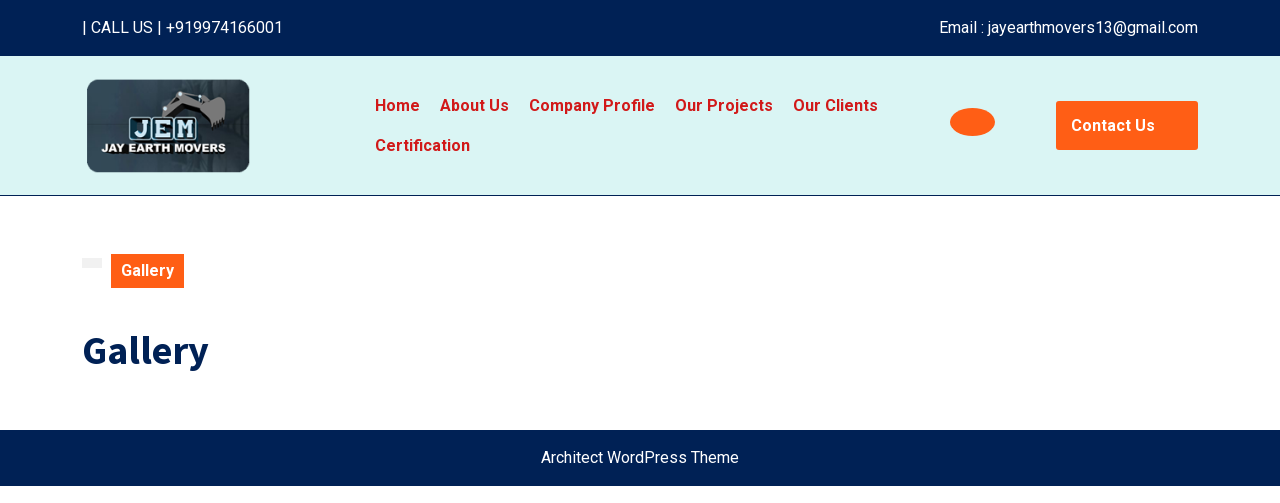

--- FILE ---
content_type: text/css
request_url: https://jayearthmovers.com/wp-content/themes/architect-architecture/inc/block-patterns/css/block-frontend.css?ver=6.9
body_size: 74
content:
.baner-section, .portfolio-section{
  width: auto;
  height: auto;
}
/*Banner section*/
.baner-btn a.wp-block-button__link:hover{
  background-color: #002155 !important;
}
/*Portfolio section*/
.portfolio-section h2{
  font-weight: 600;
}
.portfolio-section h2:after{
  content: '';
  border: 1px solid #ff5e15;
  display: block;
  width: 20%;
  margin: 10px auto 20px;
}
.portfolio-section .outer-box-content:hover {
   box-shadow: 0 0 15px 5px #ccc;
}
.portfolio-section .outer-box-content{
  background: #000;
  overflow: hidden;
  position: relative;
}
.portfolio-section .outer-box-content img {
  width: 100%;
  height: auto;
  transform: scale(1.5);
  transform-origin: right center;
  transition: all 0.7s ease 0s;
}
.outer-box-content .box-inner-content {
  background: hsl(0deg 0% 100%);
  text-align: center;
  width: 100%;
  padding: 15px 20px;
  opacity: 0;
  transform-origin: left center;
  transform: translateX(-100%) translateY(-50%) scale(0);
  position: absolute;
  left: 50%;
  bottom: -50px;
  transition: all 0.7s ease 0s;
}
.outer-box-content:hover .box-inner-content {
  opacity: 1;
  transform: translateX(-50%) translateY(-50%) scale(1);
}
@media screen and (max-width: 768px) and (min-width: 576px){
  .baner-section .wp-block-column.baner-cont:nth-child(2) {
    flex-basis: 100% !important;
    margin-left: 0 !important;
  }
  .portfolio-section .wp-block-columns{
    flex-wrap: nowrap !important;
  }
}
@media screen and (max-width: 425px){
  .portfolio-section .wp-block-columns{
    gap: 0;
  }
}

--- FILE ---
content_type: text/css
request_url: https://jayearthmovers.com/wp-content/uploads/so-css/so-css-architect-architecture.css?ver=1686718895
body_size: -277
content:
.main-header.py-3 {
  background-color: #daf5f4;
}







.main-navigation a {
  color: #d11919;
  font-weight: bold;
}https://jayearthmovers.com/wp-admin/themes.php?page=so_custom_css#expand

--- FILE ---
content_type: application/x-javascript
request_url: https://jayearthmovers.com/wp-content/themes/architect-architecture/assets/js/custom.js?ver=6.9
body_size: 1404
content:
function architect_architecture_menu_open_nav() {
	window.architect_architecture_responsiveMenu=true;
	jQuery(".sidenav").addClass('show');
}
function architect_architecture_menu_close_nav() {
	window.architect_architecture_responsiveMenu=false;
 	jQuery(".sidenav").removeClass('show');
}

jQuery(function($){
 	"use strict";
   	jQuery('.main-menu > ul').superfish({
		delay:       500,
		animation:   {opacity:'show',height:'show'},  
		speed:       'fast'
   	});
});

jQuery(document).ready(function () {
	window.architect_architecture_currentfocus=null;
  	architect_architecture_checkfocusdElement();
	var architect_architecture_body = document.querySelector('body');
	architect_architecture_body.addEventListener('keyup', architect_architecture_check_tab_press);
	var architect_architecture_gotoHome = false;
	var architect_architecture_gotoClose = false;
	window.architect_architecture_responsiveMenu=false;
 	function architect_architecture_checkfocusdElement(){
	 	if(window.architect_architecture_currentfocus=document.activeElement.className){
		 	window.architect_architecture_currentfocus=document.activeElement.className;
	 	}
 	}
 	function architect_architecture_check_tab_press(e) {
		"use strict";
		// pick passed event or global event object if passed one is empty
		e = e || event;
		var activeElement;

		if(window.innerWidth < 999){
		if (e.keyCode == 9) {
			if(window.architect_architecture_responsiveMenu){
			if (!e.shiftKey) {
				if(architect_architecture_gotoHome) {
					jQuery( ".main-menu ul:first li:first a:first-child" ).focus();
				}
			}
			if (jQuery("a.closebtn.mobile-menu").is(":focus")) {
				architect_architecture_gotoHome = true;
			} else {
				architect_architecture_gotoHome = false;
			}

		}else{

			if(window.architect_architecture_currentfocus=="responsivetoggle"){
				jQuery( "" ).focus();
			}}}
		}
		if (e.shiftKey && e.keyCode == 9) {
		if(window.innerWidth < 999){
			if(window.architect_architecture_currentfocus=="header-search"){
				jQuery(".responsivetoggle").focus();
			}else{
				if(window.architect_architecture_responsiveMenu){
				if(architect_architecture_gotoClose){
					jQuery("a.closebtn.mobile-menu").focus();
				}
				if (jQuery( ".main-menu ul:first li:first a:first-child" ).is(":focus")) {
					architect_architecture_gotoClose = true;
				} else {
					architect_architecture_gotoClose = false;
				}
			
			}else{

			if(window.architect_architecture_responsiveMenu){
			}}}}
		}
	 	architect_architecture_checkfocusdElement();
	}
});

jQuery('document').ready(function($){
  setTimeout(function () {
		jQuery("#preloader").fadeOut("slow");
  },1000);
  // Sticky Header
  $(window).scroll(function(){
		var sticky = $('.header-sticky'),
			scroll = $(window).scrollTop();

		if (scroll >= 100) sticky.addClass('header-fixed');
		else sticky.removeClass('header-fixed');
	});
});

/*sticky sidebar*/
window.addEventListener('scroll', function() {
  var sticky = document.querySelector('.sidebar-sticky');
  if (!sticky) return;

  var scrollTop = window.scrollY || document.documentElement.scrollTop;
  var windowHeight = window.innerHeight;
  var documentHeight = document.documentElement.scrollHeight;

  var isBottom = scrollTop + windowHeight >= documentHeight-100;

  if (scrollTop >= 100 && !isBottom) {
    sticky.classList.add('sidebar-fixed');
  } else {
    sticky.classList.remove('sidebar-fixed');
  }
});

window.addEventListener('scroll', function() {
  var sticky = document.querySelector('.copyright-sticky');
  if (!sticky) return;

  var scrollTop = window.scrollY || document.documentElement.scrollTop;
  var windowHeight = window.innerHeight;
  var documentHeight = document.documentElement.scrollHeight;

  var isBottom = scrollTop + windowHeight >= documentHeight-100;

  if (scrollTop >= 100 && !isBottom) {
    sticky.classList.add('copyright-fixed');
  } else {
    sticky.classList.remove('copyright-fixed');
  }
});

jQuery(document).ready(function () {
	jQuery(window).scroll(function () {
    if (jQuery(this).scrollTop() > 100) {
      jQuery('.scrollup i').fadeIn();
    } else {
      jQuery('.scrollup i').fadeOut();
    }
	});
	jQuery('.scrollup i').click(function () {
    jQuery("html, body").animate({
      scrollTop: 0
    }, 600);
    return false;
	});
});

jQuery(document).ready(function () {
	function architect_architecture_search_loop_focus(element) {
	var architect_architecture_focus = element.find('select, input, textarea, button, a[href]');
	var architect_architecture_firstFocus = architect_architecture_focus[0];  
	var architect_architecture_lastFocus = architect_architecture_focus[architect_architecture_focus.length - 1];
	var KEYCODE_TAB = 9;

	element.on('keydown', function architect_architecture_search_loop_focus(e) {
	var isTabPressed = (e.key === 'Tab' || e.keyCode === KEYCODE_TAB);

	if (!isTabPressed) { 
	  return; 
	}

	if ( e.shiftKey ) /* shift + tab */ {
	  if (document.activeElement === architect_architecture_firstFocus) {
	    architect_architecture_lastFocus.focus();
	      e.preventDefault();
	    }
	  } else /* tab */ {
	  if (document.activeElement === architect_architecture_lastFocus) {
	    architect_architecture_firstFocus.focus();
	      e.preventDefault();
	    }
	  }
	});
}
	
jQuery('.search-box span a').click(function(){
    jQuery(".serach_outer").slideDown(1000);
  	architect_architecture_search_loop_focus(jQuery('.serach_outer'));
  });

  jQuery('.closepop a').click(function(){
    jQuery(".serach_outer").slideUp(1000);
  });
});

jQuery("#slider .inner_carousel h1 a").each(function() {
	var t = jQuery(this).text();
	var splitT = t.split(" ");
	var halfIndex = Math.round(splitT.length / 2);
	var newText = "";
	for(var i = 0; i < splitT.length; i++) {
	if(i == halfIndex) {
		newText += "<span style='color:#ff5e15'>";
	}
		newText += splitT[i] + " ";
	}
	newText += "</span>";
	jQuery(this).html(newText);
});

jQuery('document').ready(function(){
  var owl = jQuery('#services-sec .owl-carousel');
    owl.owlCarousel({
    margin:20,
    nav: false,
    autoplay : true,
    lazyLoad: true,
    autoplayTimeout: 3000,
    loop: false,
    dots:true,
    navText : ['<i class="fa fa-chevron-left py-4 p-3" aria-hidden="true"></i>','<i class="fa fa-chevron-right py-4 p-3" aria-hidden="true"></i>'],
    responsive: {
      0: {
        items: 1
      },
      600: {
        items: 2
      },
      1000: {
        items: 3
      }
    },
    autoplayHoverPause : true,
    mouseDrag: true
  });
});